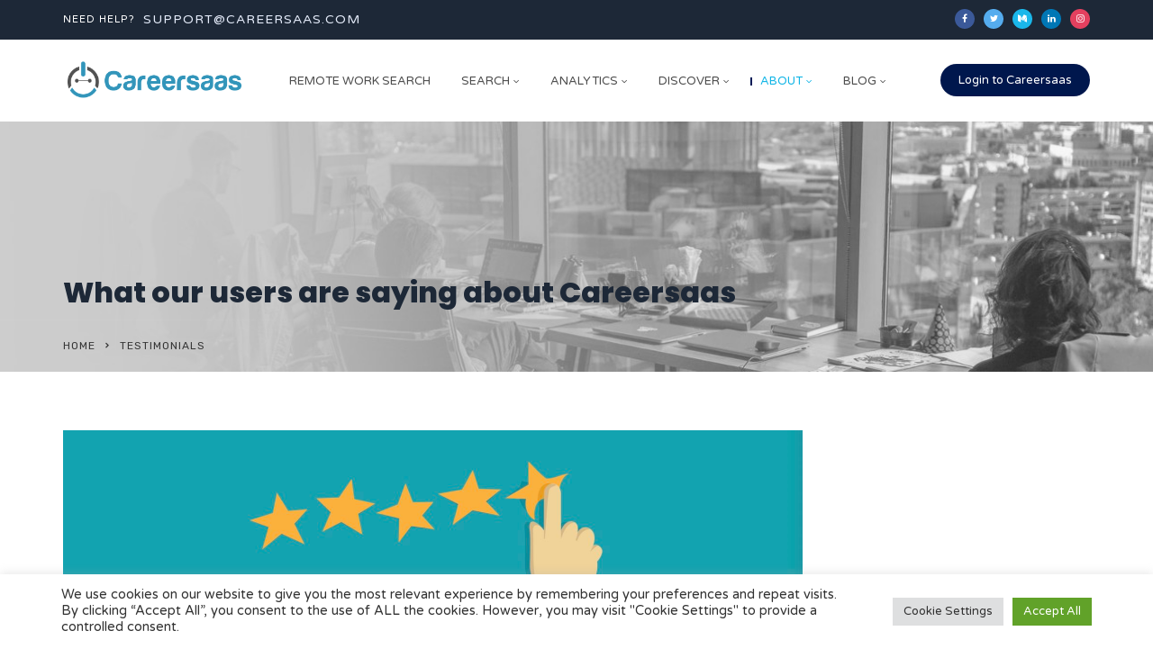

--- FILE ---
content_type: text/html; charset=UTF-8
request_url: https://www.careersaas.com/testimonials/
body_size: 17735
content:
<!doctype html>
<html lang="en-GB">
<head>
	<meta charset="UTF-8">
	<meta name="viewport" content="width=device-width, initial-scale=1">
	<link rel="profile" href="http://gmpg.org/xfn/11">
	<meta name="google-site-verification" content="iy54vLZvetlj7_u0uiVRkm5qLD2nOMNdSmlnWTU_USE" />
	<!-- Global site tag (gtag.js) - Google Analytics -->
	<script async src="https://www.googletagmanager.com/gtag/js?id=G-D2X3MB9R6R"></script>
	<script>
		window.dataLayer = window.dataLayer || [];
		function gtag(){dataLayer.push(arguments);}
		gtag('js', new Date());

		gtag('config', 'G-D2X3MB9R6R');
	</script>
	<meta name='robots' content='index, follow, max-image-preview:large, max-snippet:-1, max-video-preview:-1' />

	<!-- This site is optimized with the Yoast SEO plugin v17.5 - https://yoast.com/wordpress/plugins/seo/ -->
	<title>Testimonials - Careersaas</title>
	<meta name="description" content="A word from some of our friends and partners. If you&#039;d like to send your feedback to us, please click the Contact Us form." />
	<link rel="canonical" href="https://www.careersaas.com/testimonials/" />
	<meta property="og:locale" content="en_GB" />
	<meta property="og:type" content="article" />
	<meta property="og:title" content="Testimonials - Careersaas" />
	<meta property="og:description" content="A word from some of our friends and partners. If you&#039;d like to send your feedback to us, please click the Contact Us form." />
	<meta property="og:url" content="https://www.careersaas.com/testimonials/" />
	<meta property="og:site_name" content="Careersaas" />
	<meta property="article:publisher" content="https://www.facebook.com/careersaas/" />
	<meta property="article:modified_time" content="2022-01-03T03:24:52+00:00" />
	<meta name="twitter:card" content="summary_large_image" />
	<meta name="twitter:site" content="@careersaas" />
	<meta name="twitter:label1" content="Estimated reading time" />
	<meta name="twitter:data1" content="3 minutes" />
	<script type="application/ld+json" class="yoast-schema-graph">{"@context":"https://schema.org","@graph":[{"@type":"Organization","@id":"https://www.careersaas.com/#organization","name":"Careersaas","url":"https://www.careersaas.com/","sameAs":["https://www.facebook.com/careersaas/","https://www.instagram.com/careersaas/","https://www.linkedin.com/company/careersaas/","https://twitter.com/careersaas"],"logo":{"@type":"ImageObject","@id":"https://www.careersaas.com/#logo","inLanguage":"en-GB","url":"https://www.careersaas.com/wp-content/uploads/2020/10/bluey.png","contentUrl":"https://www.careersaas.com/wp-content/uploads/2020/10/bluey.png","width":2980,"height":580,"caption":"Careersaas"},"image":{"@id":"https://www.careersaas.com/#logo"}},{"@type":"WebSite","@id":"https://www.careersaas.com/#website","url":"https://www.careersaas.com/","name":"Careersaas","description":"Own Your Job Search","publisher":{"@id":"https://www.careersaas.com/#organization"},"potentialAction":[{"@type":"SearchAction","target":{"@type":"EntryPoint","urlTemplate":"https://www.careersaas.com/?s={search_term_string}"},"query-input":"required name=search_term_string"}],"inLanguage":"en-GB"},{"@type":"WebPage","@id":"https://www.careersaas.com/testimonials/#webpage","url":"https://www.careersaas.com/testimonials/","name":"Testimonials - Careersaas","isPartOf":{"@id":"https://www.careersaas.com/#website"},"datePublished":"2021-02-01T12:30:52+00:00","dateModified":"2022-01-03T03:24:52+00:00","description":"A word from some of our friends and partners. If you'd like to send your feedback to us, please click the Contact Us form.","breadcrumb":{"@id":"https://www.careersaas.com/testimonials/#breadcrumb"},"inLanguage":"en-GB","potentialAction":[{"@type":"ReadAction","target":["https://www.careersaas.com/testimonials/"]}]},{"@type":"BreadcrumbList","@id":"https://www.careersaas.com/testimonials/#breadcrumb","itemListElement":[{"@type":"ListItem","position":1,"name":"Home","item":"https://www.careersaas.com/"},{"@type":"ListItem","position":2,"name":"Testimonials"}]}]}</script>
	<!-- / Yoast SEO plugin. -->


<link rel='dns-prefetch' href='//fonts.googleapis.com' />
<link rel='dns-prefetch' href='//s.w.org' />
<link rel='preconnect' href='https://fonts.gstatic.com' crossorigin />
		<!-- This site uses the Google Analytics by MonsterInsights plugin v8.18 - Using Analytics tracking - https://www.monsterinsights.com/ -->
							<script src="//www.googletagmanager.com/gtag/js?id=G-DZ4WHJ5ZRM"  data-cfasync="false" data-wpfc-render="false" type="text/javascript" async></script>
			<script data-cfasync="false" data-wpfc-render="false" type="text/plain" data-cli-class="cli-blocker-script"  data-cli-script-type="analytics" data-cli-block="true"  data-cli-element-position="head">
				var mi_version = '8.18';
				var mi_track_user = true;
				var mi_no_track_reason = '';
				
								var disableStrs = [
										'ga-disable-G-DZ4WHJ5ZRM',
									];

				/* Function to detect opted out users */
				function __gtagTrackerIsOptedOut() {
					for (var index = 0; index < disableStrs.length; index++) {
						if (document.cookie.indexOf(disableStrs[index] + '=true') > -1) {
							return true;
						}
					}

					return false;
				}

				/* Disable tracking if the opt-out cookie exists. */
				if (__gtagTrackerIsOptedOut()) {
					for (var index = 0; index < disableStrs.length; index++) {
						window[disableStrs[index]] = true;
					}
				}

				/* Opt-out function */
				function __gtagTrackerOptout() {
					for (var index = 0; index < disableStrs.length; index++) {
						document.cookie = disableStrs[index] + '=true; expires=Thu, 31 Dec 2099 23:59:59 UTC; path=/';
						window[disableStrs[index]] = true;
					}
				}

				if ('undefined' === typeof gaOptout) {
					function gaOptout() {
						__gtagTrackerOptout();
					}
				}
								window.dataLayer = window.dataLayer || [];

				window.MonsterInsightsDualTracker = {
					helpers: {},
					trackers: {},
				};
				if (mi_track_user) {
					function __gtagDataLayer() {
						dataLayer.push(arguments);
					}

					function __gtagTracker(type, name, parameters) {
						if (!parameters) {
							parameters = {};
						}

						if (parameters.send_to) {
							__gtagDataLayer.apply(null, arguments);
							return;
						}

						if (type === 'event') {
														parameters.send_to = monsterinsights_frontend.v4_id;
							var hookName = name;
							if (typeof parameters['event_category'] !== 'undefined') {
								hookName = parameters['event_category'] + ':' + name;
							}

							if (typeof MonsterInsightsDualTracker.trackers[hookName] !== 'undefined') {
								MonsterInsightsDualTracker.trackers[hookName](parameters);
							} else {
								__gtagDataLayer('event', name, parameters);
							}
							
						} else {
							__gtagDataLayer.apply(null, arguments);
						}
					}

					__gtagTracker('js', new Date());
					__gtagTracker('set', {
						'developer_id.dZGIzZG': true,
											});
										__gtagTracker('config', 'G-DZ4WHJ5ZRM', {"forceSSL":"true","link_attribution":"true"} );
															window.gtag = __gtagTracker;										(function () {
						/* https://developers.google.com/analytics/devguides/collection/analyticsjs/ */
						/* ga and __gaTracker compatibility shim. */
						var noopfn = function () {
							return null;
						};
						var newtracker = function () {
							return new Tracker();
						};
						var Tracker = function () {
							return null;
						};
						var p = Tracker.prototype;
						p.get = noopfn;
						p.set = noopfn;
						p.send = function () {
							var args = Array.prototype.slice.call(arguments);
							args.unshift('send');
							__gaTracker.apply(null, args);
						};
						var __gaTracker = function () {
							var len = arguments.length;
							if (len === 0) {
								return;
							}
							var f = arguments[len - 1];
							if (typeof f !== 'object' || f === null || typeof f.hitCallback !== 'function') {
								if ('send' === arguments[0]) {
									var hitConverted, hitObject = false, action;
									if ('event' === arguments[1]) {
										if ('undefined' !== typeof arguments[3]) {
											hitObject = {
												'eventAction': arguments[3],
												'eventCategory': arguments[2],
												'eventLabel': arguments[4],
												'value': arguments[5] ? arguments[5] : 1,
											}
										}
									}
									if ('pageview' === arguments[1]) {
										if ('undefined' !== typeof arguments[2]) {
											hitObject = {
												'eventAction': 'page_view',
												'page_path': arguments[2],
											}
										}
									}
									if (typeof arguments[2] === 'object') {
										hitObject = arguments[2];
									}
									if (typeof arguments[5] === 'object') {
										Object.assign(hitObject, arguments[5]);
									}
									if ('undefined' !== typeof arguments[1].hitType) {
										hitObject = arguments[1];
										if ('pageview' === hitObject.hitType) {
											hitObject.eventAction = 'page_view';
										}
									}
									if (hitObject) {
										action = 'timing' === arguments[1].hitType ? 'timing_complete' : hitObject.eventAction;
										hitConverted = mapArgs(hitObject);
										__gtagTracker('event', action, hitConverted);
									}
								}
								return;
							}

							function mapArgs(args) {
								var arg, hit = {};
								var gaMap = {
									'eventCategory': 'event_category',
									'eventAction': 'event_action',
									'eventLabel': 'event_label',
									'eventValue': 'event_value',
									'nonInteraction': 'non_interaction',
									'timingCategory': 'event_category',
									'timingVar': 'name',
									'timingValue': 'value',
									'timingLabel': 'event_label',
									'page': 'page_path',
									'location': 'page_location',
									'title': 'page_title',
								};
								for (arg in args) {
																		if (!(!args.hasOwnProperty(arg) || !gaMap.hasOwnProperty(arg))) {
										hit[gaMap[arg]] = args[arg];
									} else {
										hit[arg] = args[arg];
									}
								}
								return hit;
							}

							try {
								f.hitCallback();
							} catch (ex) {
							}
						};
						__gaTracker.create = newtracker;
						__gaTracker.getByName = newtracker;
						__gaTracker.getAll = function () {
							return [];
						};
						__gaTracker.remove = noopfn;
						__gaTracker.loaded = true;
						window['__gaTracker'] = __gaTracker;
					})();
									} else {
										console.log("");
					(function () {
						function __gtagTracker() {
							return null;
						}

						window['__gtagTracker'] = __gtagTracker;
						window['gtag'] = __gtagTracker;
					})();
									}
			</script>
				<!-- / Google Analytics by MonsterInsights -->
		<link rel='stylesheet' id='wp-block-library-css'  href='https://www.careersaas.com/wp-includes/css/dist/block-library/style.min.css?ver=5.7.3' type='text/css' media='all' />
<link rel='stylesheet' id='wp-block-library-theme-css'  href='https://www.careersaas.com/wp-includes/css/dist/block-library/theme.min.css?ver=5.7.3' type='text/css' media='all' />
<link rel='stylesheet' id='radiantthemes_gutenberg_block-css'  href='https://www.careersaas.com/wp-content/themes/consultix/css/radiantthemes-gutenberg-blocks.css?ver=1769271258' type='text/css' media='all' />
<link rel='stylesheet' id='redux-extendify-styles-css'  href='https://www.careersaas.com/wp-content/plugins/redux-framework/redux-core/assets/css/extendify-utilities.css?ver=4.4.5' type='text/css' media='all' />
<link rel='stylesheet' id='contact-form-7-css'  href='https://www.careersaas.com/wp-content/plugins/contact-form-7/includes/css/styles.css?ver=5.5.3' type='text/css' media='all' />
<link rel='stylesheet' id='cookie-law-info-css'  href='https://www.careersaas.com/wp-content/plugins/cookie-law-info/legacy/public/css/cookie-law-info-public.css?ver=3.3.2' type='text/css' media='all' />
<link rel='stylesheet' id='cookie-law-info-gdpr-css'  href='https://www.careersaas.com/wp-content/plugins/cookie-law-info/legacy/public/css/cookie-law-info-gdpr.css?ver=3.3.2' type='text/css' media='all' />
<link rel='stylesheet' id='rt-megamenu-front-end-style-css'  href='https://www.careersaas.com/wp-content/plugins/radiantthemes-mega-menu/assets/css/rt-megamenu.css?ver=5.7.3' type='text/css' media='all' />
<link rel='stylesheet' id='rs-plugin-settings-css'  href='https://www.careersaas.com/wp-content/plugins/revslider/public/assets/css/rs6.css?ver=6.2.23' type='text/css' media='all' />
<style id='rs-plugin-settings-inline-css' type='text/css'>
#rs-demo-id {}
</style>
<link rel='stylesheet' id='bootstrap-css'  href='https://www.careersaas.com/wp-content/themes/consultix/css/bootstrap.min.css' type='text/css' media='all' />
<link rel='stylesheet' id='font-awesome-css'  href='https://www.careersaas.com/wp-content/themes/consultix/css/font-awesome.min.css' type='text/css' media='all' />
<link rel='stylesheet' id='elusive-icons-css'  href='https://www.careersaas.com/wp-content/themes/consultix/css/elusive-icons.min.css' type='text/css' media='all' />
<link rel='stylesheet' id='animate-css'  href='https://www.careersaas.com/wp-content/themes/consultix/css/animate.min.css' type='text/css' media='all' />
<link rel='stylesheet' id='js_composer_front-css'  href='https://www.careersaas.com/wp-content/plugins/js_composer/assets/css/js_composer.min.css?ver=6.4.1' type='text/css' media='all' />
<link rel='stylesheet' id='consultix-custom-css'  href='https://www.careersaas.com/wp-content/themes/consultix/css/radiantthemes-custom.css' type='text/css' media='all' />
<link rel='stylesheet' id='consultix-responsive-css'  href='https://www.careersaas.com/wp-content/themes/consultix/css/radiantthemes-responsive.css' type='text/css' media='all' />
<link rel='stylesheet' id='consultix-header-style-nine-css'  href='https://www.careersaas.com/wp-content/themes/consultix/css/radiantthemes-header-style-nine.css' type='text/css' media='all' />
<link rel='stylesheet' id='consultix-footer-style-three-css'  href='https://www.careersaas.com/wp-content/themes/consultix/css/radiantthemes-footer-style-three.css' type='text/css' media='all' />
<link rel='stylesheet' id='consultix-color-scheme-blue-css'  href='https://www.careersaas.com/wp-content/themes/consultix/css/radiantthemes-color-scheme-midnight-blue.css' type='text/css' media='all' />
<link rel='stylesheet' id='radiantthemes-style-css'  href='https://www.careersaas.com/wp-content/themes/consultix/style.css?ver=5.7.3' type='text/css' media='all' />
<link rel='stylesheet' id='radiantthemes-button-element-one-css'  href='https://www.careersaas.com/wp-content/plugins/radiantthemes-addons/button/css/radiantthemes-button-element-one.css?ver=5.7.3' type='text/css' media='all' />
<style id='radiantthemes-button-element-one-inline-css' type='text/css'>
.team.element-six .team-item > .holder .data .btn, .rt-button.element-one > .rt-button-main, .rt-fancy-text-box > .holder > .more .btn, .rt-call-to-action-wraper .rt-call-to-action-item .btn:hover, .radiant-contact-form .form-row input[type=submit] {  border-radius:30px 30px 30px 30px ; }
</style>
<link rel="preload" as="style" href="https://fonts.googleapis.com/css?family=Varela%20Round:400%7CPoppins:700,800,600%7CRubik:400%7CLato:700&#038;display=swap&#038;ver=1615321884" /><link rel="stylesheet" href="https://fonts.googleapis.com/css?family=Varela%20Round:400%7CPoppins:700,800,600%7CRubik:400%7CLato:700&#038;display=swap&#038;ver=1615321884" media="print" onload="this.media='all'"><noscript><link rel="stylesheet" href="https://fonts.googleapis.com/css?family=Varela%20Round:400%7CPoppins:700,800,600%7CRubik:400%7CLato:700&#038;display=swap&#038;ver=1615321884" /></noscript><script type="text/plain" data-cli-class="cli-blocker-script"  data-cli-script-type="analytics" data-cli-block="true"  data-cli-element-position="head" src='https://www.careersaas.com/wp-content/plugins/google-analytics-for-wordpress/assets/js/frontend-gtag.js?ver=8.18' id='monsterinsights-frontend-script-js'></script>
<script data-cfasync="false" data-wpfc-render="false" type="text/javascript" id='monsterinsights-frontend-script-js-extra'>/* <![CDATA[ */
var monsterinsights_frontend = {"js_events_tracking":"true","download_extensions":"doc,pdf,ppt,zip,xls,docx,pptx,xlsx","inbound_paths":"[{\"path\":\"\\\/go\\\/\",\"label\":\"affiliate\"},{\"path\":\"\\\/recommend\\\/\",\"label\":\"affiliate\"}]","home_url":"https:\/\/www.careersaas.com","hash_tracking":"false","v4_id":"G-DZ4WHJ5ZRM"};/* ]]> */
</script>
<script type='text/javascript' src='https://www.careersaas.com/wp-includes/js/jquery/jquery.min.js?ver=3.5.1' id='jquery-core-js'></script>
<script type='text/javascript' src='https://www.careersaas.com/wp-includes/js/jquery/jquery-migrate.min.js?ver=3.3.2' id='jquery-migrate-js'></script>
<script type='text/javascript' id='cookie-law-info-js-extra'>
/* <![CDATA[ */
var Cli_Data = {"nn_cookie_ids":[],"cookielist":[],"non_necessary_cookies":[],"ccpaEnabled":"","ccpaRegionBased":"","ccpaBarEnabled":"","strictlyEnabled":["necessary","obligatoire"],"ccpaType":"gdpr","js_blocking":"1","custom_integration":"","triggerDomRefresh":"","secure_cookies":""};
var cli_cookiebar_settings = {"animate_speed_hide":"500","animate_speed_show":"500","background":"#FFF","border":"#b1a6a6c2","border_on":"","button_1_button_colour":"#61a229","button_1_button_hover":"#4e8221","button_1_link_colour":"#fff","button_1_as_button":"1","button_1_new_win":"","button_2_button_colour":"#333","button_2_button_hover":"#292929","button_2_link_colour":"#444","button_2_as_button":"","button_2_hidebar":"","button_3_button_colour":"#dedfe0","button_3_button_hover":"#b2b2b3","button_3_link_colour":"#333333","button_3_as_button":"1","button_3_new_win":"","button_4_button_colour":"#dedfe0","button_4_button_hover":"#b2b2b3","button_4_link_colour":"#333333","button_4_as_button":"1","button_7_button_colour":"#61a229","button_7_button_hover":"#4e8221","button_7_link_colour":"#fff","button_7_as_button":"1","button_7_new_win":"","font_family":"inherit","header_fix":"","notify_animate_hide":"1","notify_animate_show":"","notify_div_id":"#cookie-law-info-bar","notify_position_horizontal":"right","notify_position_vertical":"bottom","scroll_close":"","scroll_close_reload":"","accept_close_reload":"","reject_close_reload":"","showagain_tab":"","showagain_background":"#fff","showagain_border":"#000","showagain_div_id":"#cookie-law-info-again","showagain_x_position":"100px","text":"#333333","show_once_yn":"","show_once":"10000","logging_on":"","as_popup":"","popup_overlay":"1","bar_heading_text":"","cookie_bar_as":"banner","popup_showagain_position":"bottom-right","widget_position":"left"};
var log_object = {"ajax_url":"https:\/\/www.careersaas.com\/wp-admin\/admin-ajax.php"};
/* ]]> */
</script>
<script type='text/javascript' src='https://www.careersaas.com/wp-content/plugins/cookie-law-info/legacy/public/js/cookie-law-info-public.js?ver=3.3.2' id='cookie-law-info-js'></script>
<script type='text/javascript' src='https://www.careersaas.com/wp-content/plugins/revslider/public/assets/js/rbtools.min.js?ver=6.2.23' id='tp-tools-js'></script>
<script type='text/javascript' src='https://www.careersaas.com/wp-content/plugins/revslider/public/assets/js/rs6.min.js?ver=6.2.23' id='revmin-js'></script>
<script type='text/javascript' src='https://www.careersaas.com/wp-content/themes/consultix/js/retina.min.js?ver=1' id='retina-js'></script>
<meta name="generator" content="WordPress 5.7.3" />
<link rel='shortlink' href='https://www.careersaas.com/?p=10756' />
<link rel="alternate" type="application/json+oembed" href="https://www.careersaas.com/wp-json/oembed/1.0/embed?url=https%3A%2F%2Fwww.careersaas.com%2Ftestimonials%2F" />
<meta name="generator" content="Redux 4.4.5" />			<link rel="icon" href="https://www.careersaas.com/wp-content/uploads/2020/10/favicon.ico" sizes="32x32" />
			<link rel="icon" href="https://www.careersaas.com/wp-content/uploads/2020/10/favicon.ico" sizes="192x192">
			<link rel="apple-touch-icon-precomposed" href="https://www.careersaas.com/wp-content/uploads/2020/10/favicon.ico" />
			<meta name="msapplication-TileImage" content="https://www.careersaas.com/wp-content/uploads/2020/10/favicon.ico" />
				<meta name="generator" content="Powered by WPBakery Page Builder - drag and drop page builder for WordPress."/>
<meta name="generator" content="Powered by Slider Revolution 6.2.23 - responsive, Mobile-Friendly Slider Plugin for WordPress with comfortable drag and drop interface." />
<script type="text/javascript">function setREVStartSize(e){
			//window.requestAnimationFrame(function() {				 
				window.RSIW = window.RSIW===undefined ? window.innerWidth : window.RSIW;	
				window.RSIH = window.RSIH===undefined ? window.innerHeight : window.RSIH;	
				try {								
					var pw = document.getElementById(e.c).parentNode.offsetWidth,
						newh;
					pw = pw===0 || isNaN(pw) ? window.RSIW : pw;
					e.tabw = e.tabw===undefined ? 0 : parseInt(e.tabw);
					e.thumbw = e.thumbw===undefined ? 0 : parseInt(e.thumbw);
					e.tabh = e.tabh===undefined ? 0 : parseInt(e.tabh);
					e.thumbh = e.thumbh===undefined ? 0 : parseInt(e.thumbh);
					e.tabhide = e.tabhide===undefined ? 0 : parseInt(e.tabhide);
					e.thumbhide = e.thumbhide===undefined ? 0 : parseInt(e.thumbhide);
					e.mh = e.mh===undefined || e.mh=="" || e.mh==="auto" ? 0 : parseInt(e.mh,0);		
					if(e.layout==="fullscreen" || e.l==="fullscreen") 						
						newh = Math.max(e.mh,window.RSIH);					
					else{					
						e.gw = Array.isArray(e.gw) ? e.gw : [e.gw];
						for (var i in e.rl) if (e.gw[i]===undefined || e.gw[i]===0) e.gw[i] = e.gw[i-1];					
						e.gh = e.el===undefined || e.el==="" || (Array.isArray(e.el) && e.el.length==0)? e.gh : e.el;
						e.gh = Array.isArray(e.gh) ? e.gh : [e.gh];
						for (var i in e.rl) if (e.gh[i]===undefined || e.gh[i]===0) e.gh[i] = e.gh[i-1];
											
						var nl = new Array(e.rl.length),
							ix = 0,						
							sl;					
						e.tabw = e.tabhide>=pw ? 0 : e.tabw;
						e.thumbw = e.thumbhide>=pw ? 0 : e.thumbw;
						e.tabh = e.tabhide>=pw ? 0 : e.tabh;
						e.thumbh = e.thumbhide>=pw ? 0 : e.thumbh;					
						for (var i in e.rl) nl[i] = e.rl[i]<window.RSIW ? 0 : e.rl[i];
						sl = nl[0];									
						for (var i in nl) if (sl>nl[i] && nl[i]>0) { sl = nl[i]; ix=i;}															
						var m = pw>(e.gw[ix]+e.tabw+e.thumbw) ? 1 : (pw-(e.tabw+e.thumbw)) / (e.gw[ix]);					
						newh =  (e.gh[ix] * m) + (e.tabh + e.thumbh);
					}				
					if(window.rs_init_css===undefined) window.rs_init_css = document.head.appendChild(document.createElement("style"));					
					document.getElementById(e.c).height = newh+"px";
					window.rs_init_css.innerHTML += "#"+e.c+"_wrapper { height: "+newh+"px }";				
				} catch(e){
					console.log("Failure at Presize of Slider:" + e)
				}					   
			//});
		  };</script>
<style id="consultix_theme_option-dynamic-css" title="dynamic-css" class="redux-options-output">body{font-family:"Varela Round";line-height:26px;font-weight:400;font-style:normal;color:#424141;font-size:15px;}h1{font-family:Poppins;line-height:45px;letter-spacing:0px;font-weight:normal;font-style:normal;color:#2c394c;font-size:36px;}h2{font-family:Poppins;line-height:45px;font-weight:normal;font-style:normal;color:#2c394c;font-size:36px;}h3{font-family:Poppins;line-height:35px;font-weight:700;font-style:normal;color:#2c394c;font-size:30px;}h4{font-family:Poppins;line-height:35px;font-weight:700;font-style:normal;color:#2c394c;font-size:24px;}h5{font-family:Poppins;line-height:30px;letter-spacing:0px;font-weight:700;font-style:normal;font-size:18px;}h6{font-family:Poppins;line-height:27px;font-weight:700;font-style:normal;color:#2c394c;font-size:16px;}.wraper_header.style-one .wraper_header_top, .wraper_header.style-three .wraper_header_top{background-color:#1d2837;}.wraper_header.style-one .wraper_header_main, .wraper_header.style-two .wraper_header_main, .wraper_header.style-three .wraper_header_main, .wraper_header.style-four, .wraper_header.style-seven .wraper_header_main, .wraper_header.style-eight .wraper_header_main, #hamburger-menu, .wraper_flyout_menu{background-color:rgba(255,255,255,0.1);}.wraper_header.style-two .wraper_header_main, .wraper_header.style-seven .wraper_header_main, .wraper_header.style-eight .wraper_header_main{border-bottom-color:rgba(255,255,255,0.1);}.wraper_header:not(.style-four):not(.style-five):not(.style-six):not(.style-nine):not(.style-ten) .nav{font-family:"Varela Round";text-transform:uppercase;line-height:25px;letter-spacing:1px;font-weight:400;font-style:normal;color:#5b5b5b;font-size:14px;}.wraper_header.style-nine{-moz-box-shadow: 0 0 0 0 rgb(5,6,6);-webkit-box-shadow: 0 0 0 0 rgb(5,6,6);-ms-box-shadow: 0 0 0 0 rgb(5,6,6);-o-box-shadow: 0 0 0 0 rgb(5,6,6);box-shadow: 0 0 0 0 rgb(5,6,6);}.wraper_header.style-nine .wraper_header_top{background-color:#1d2837;}.wraper_header.style-nine .wraper_header_main{background-color:rgba(255,255,255,0.88);}.wraper_header.style-nine .nav{font-family:Rubik;text-transform:uppercase;line-height:25px;font-weight:400;font-style:normal;color:#4d4d4d;font-size:13px;}.wraper_header.style-nine .nav > [class*="menu-"] > ul.menu > li:hover > a, .wraper_header.style-nine .nav > [class*="menu-"] > ul.menu > li.current-menu-item > a, .wraper_header.style-nine .nav > [class*="menu-"] > ul.menu > li.current-menu-parent > a, .wraper_header.style-nine .nav > [class*="menu-"] > ul.menu > li.current-menu-ancestor > a{color:#11B5E6;}.wraper_header.style-ten .wraper_header_top{background-color:rgba(29,40,55,0.4);}.wraper_header.style-ten .wraper_header_main{background-color:rgba(0,0,0,0.01);}.wraper_header.style-ten .nav{font-family:Lato;text-transform:uppercase;line-height:25px;font-weight:700;font-style:normal;color:#fff;font-size:15px;}.wraper_header.style-ten .nav > [class*="menu-"] > ul.menu > li:hover > a, .wraper_header.style-ten .nav > [class*="menu-"] > ul.menu > li.current-menu-item > a, .wraper_header.style-ten .nav > [class*="menu-"] > ul.menu > li.current-menu-parent > a, .wraper_header.style-ten .nav > [class*="menu-"] > ul.menu > li.current-menu-ancestor > a{color:#10C0F4;}.wraper_flyout_search{background-color:rgba(39,13,68,0.96);}.wraper_inner_banner{background-color:#f6f6f6;background-repeat:no-repeat;background-image:url('https://www.careersaas.com/wp-content/uploads/2020/10/inban.jpeg');background-size:cover;}.wraper_inner_banner_main{border-bottom-color:rgba(255,255,255,0.01);}.wraper_inner_banner_main > .container{padding-top:170px;padding-bottom:10px;}.inner_banner_main .title{font-family:Poppins;line-height:40px;letter-spacing:0px;font-weight:800;font-style:normal;color:#1d2837;font-size:32px;}.inner_banner_main .subtitle{font-family:Poppins;line-height:26px;font-weight:600;font-style:normal;color:#1d2837;font-size:18px;}.inner_banner_breadcrumb #crumbs{font-family:Rubik;text-transform:uppercase;line-height:18px;letter-spacing:1px;font-weight:400;font-style:normal;color:#363636;font-size:12px;}.wraper_inner_banner_breadcrumb > .container{padding-top:19px;padding-bottom:20px;}.wraper_footer{background-color:#161616;background-repeat:no-repeat;background-position:right top;background-image:url('https://www.careersaas.com/wp-content/uploads/2020/10/careersaas_footer.jpg');background-size:cover;}.wraper_footer_main{border-bottom-color:rgba(255,255,255,0.01);}.wraper_footer_copyright{background-color:#000000;}.rt-button.element-one > .rt-button-main, .radiant-contact-form .form-row input[type=submit], .radiant-contact-form .form-row input[type=button], .radiant-contact-form .form-row button[type=submit], .post.style-two .post-read-more .btn, .post.style-three .entry-main .post-read-more .btn, .woocommerce #respond input#submit, .woocommerce .return-to-shop .button, .woocommerce form .form-row input.button, .widget-area > .widget.widget_price_filter .button, .rt-fancy-text-box.element-one > .holder > .more > a, .rt-fancy-text-box.element-two > .holder > .more > a, .rt-fancy-text-box.element-three > .holder > .more > a, .rt-fancy-text-box.element-four > .holder > .more > a, .team.element-six .team-item > .holder .data .btn, .rt-portfolio-box.element-one .rt-portfolio-box-item > .holder > .title .btn, .rt-portfolio-box.element-one .rt-portfolio-box-item > .holder > .data .btn, .rt-portfolio-box.element-two .rt-portfolio-box-item > .holder > .pic > .title .btn, .rt-portfolio-box.element-two .rt-portfolio-box-item > .holder > .pic > .data .btn, .rt-portfolio-box.element-four .rt-portfolio-box-item > .holder > .pic > .data .btn{padding-top:13px;padding-right:35px;padding-bottom:13px;padding-left:35px;}.rt-button.element-one > .rt-button-main, .radiant-contact-form .form-row input[type=submit], .radiant-contact-form .form-row input[type=button], .radiant-contact-form .form-row button[type=submit], .post.style-two .post-read-more .btn, .post.style-three .entry-main .post-read-more .btn, .woocommerce #respond input#submit, .woocommerce form .form-row input.button, .woocommerce .return-to-shop .button, .widget-area > .widget.widget_price_filter .button, .rt-fancy-text-box.element-one > .holder > .more > a, .rt-fancy-text-box.element-two > .holder > .more > a, .rt-fancy-text-box.element-three > .holder > .more > a, .rt-fancy-text-box.element-four > .holder > .more > a, .team.element-six .team-item > .holder .data .btn, .rt-portfolio-box.element-one .rt-portfolio-box-item > .holder > .title .btn, .rt-portfolio-box.element-one .rt-portfolio-box-item > .holder > .data .btn, .rt-portfolio-box.element-two .rt-portfolio-box-item > .holder > .pic > .title .btn, .rt-portfolio-box.element-two .rt-portfolio-box-item > .holder > .pic > .data .btn, .rt-portfolio-box.element-four .rt-portfolio-box-item > .holder > .pic > .data .btn{background-color:#00acdf;}.rt-button.element-one[class*="hover-style-"] .rt-button-main > .overlay, .radiant-contact-form .form-row input[type=submit]:hover, .radiant-contact-form .form-row input[type=button]:hover, .radiant-contact-form .form-row button[type=submit]:hover, .post.style-two .post-read-more .btn:hover, .post.style-three .entry-main .post-read-more .btn:hover, .woocommerce #respond input#submit, .woocommerce .return-to-shop .button:hover, .woocommerce form .form-row input.button:hover, .widget-area > .widget.widget_price_filter .button:hover, .rt-fancy-text-box.element-one > .holder > .more > a:hover, .rt-fancy-text-box.element-two > .holder > .more > a:hover, .rt-fancy-text-box.element-three > .holder > .more > a:hover, .rt-fancy-text-box.element-four > .holder > .more > a:hover, .team.element-six .team-item > .holder .data .btn:hover, .rt-portfolio-box.element-one .rt-portfolio-box-item > .holder > .title .btn:hover, .rt-portfolio-box.element-one .rt-portfolio-box-item > .holder > .data .btn:hover, .rt-portfolio-box.element-two .rt-portfolio-box-item > .holder > .pic > .title .btn:hover, .rt-portfolio-box.element-two .rt-portfolio-box-item > .holder > .pic > .data .btn:hover, .rt-portfolio-box.element-four .rt-portfolio-box-item > .holder > .pic > .data .btn:hover{background-color:#1d2837;}.rt-button.element-one > .rt-button-main, .radiant-contact-form .form-row input[type=submit], .radiant-contact-form .form-row input[type=button], .radiant-contact-form .form-row button[type=submit], .post.style-two .post-read-more .btn, .post.style-three .entry-main .post-read-more .btn, .woocommerce #respond input#submit, .woocommerce .return-to-shop .button, .woocommerce form .form-row input.button, .widget-area > .widget.widget_price_filter .button, .rt-fancy-text-box.element-one > .holder > .more > a, .rt-fancy-text-box.element-two > .holder > .more > a, .rt-fancy-text-box.element-three > .holder > .more > a, .rt-fancy-text-box.element-four > .holder > .more > a, .team.element-six .team-item > .holder .data .btn, .rt-portfolio-box.element-one .rt-portfolio-box-item > .holder > .title .btn, .rt-portfolio-box.element-one .rt-portfolio-box-item > .holder > .data .btn, .rt-portfolio-box.element-two .rt-portfolio-box-item > .holder > .pic > .title .btn, .rt-portfolio-box.element-two .rt-portfolio-box-item > .holder > .pic > .data .btn, .rt-portfolio-box.element-four .rt-portfolio-box-item > .holder > .pic > .data .btn{border-top:0px none #ededed;border-bottom:0px none #ededed;border-left:0px none #ededed;border-right:0px none #ededed;}.rt-button.element-one > .rt-button-main:hover, .radiant-contact-form .form-row input[type=submit]:hover, .radiant-contact-form .form-row input[type=button]:hover, .radiant-contact-form .form-row button[type=submit]:hover, .post.style-two .post-read-more .btn:hover, .post.style-three .entry-main .post-read-more .btn:hover, .woocommerce #respond input#submit, .woocommerce .return-to-shop .button:hover, .woocommerce form .form-row input.button:hover, .widget-area > .widget.widget_price_filter .button:hover, .rt-fancy-text-box.element-one > .holder > .more > a:hover, .rt-fancy-text-box.element-two > .holder > .more > a:hover, .rt-fancy-text-box.element-three > .holder > .more > a:hover, .rt-fancy-text-box.element-four > .holder > .more > a:hover, .team.element-six .team-item > .holder .data .btn:hover, .rt-portfolio-box.element-one .rt-portfolio-box-item > .holder > .title .btn:hover, .rt-portfolio-box.element-one .rt-portfolio-box-item > .holder > .data .btn:hover, .rt-portfolio-box.element-two .rt-portfolio-box-item > .holder > .pic > .title .btn:hover, .rt-portfolio-box.element-two .rt-portfolio-box-item > .holder > .pic > .data .btn:hover, .rt-portfolio-box.element-four .rt-portfolio-box-item > .holder > .pic > .data .btn:hover{border-top:0px none #ffffff;border-bottom:0px none #ffffff;border-left:0px none #ffffff;border-right:0px none #ffffff;}.rt-button.element-one > .rt-button-main, .radiant-contact-form .form-row input[type=submit], .radiant-contact-form .form-row input[type=button], .radiant-contact-form .form-row button[type=submit], .post.style-two .post-read-more .btn, .post.style-three .entry-main .post-read-more .btn, .woocommerce #respond input#submit, .woocommerce .return-to-shop .button, .woocommerce form .form-row input.button, .widget-area > .widget.widget_price_filter .button, .rt-fancy-text-box.element-one > .holder > .more > a, .rt-fancy-text-box.element-two > .holder > .more > a, .rt-fancy-text-box.element-three > .holder > .more > a, .rt-fancy-text-box.element-four > .holder > .more > a, .team.element-six .team-item > .holder .data .btn, .rt-portfolio-box.element-one .rt-portfolio-box-item > .holder > .title .btn, .rt-portfolio-box.element-one .rt-portfolio-box-item > .holder > .data .btn, .rt-portfolio-box.element-two .rt-portfolio-box-item > .holder > .pic > .title .btn, .rt-portfolio-box.element-two .rt-portfolio-box-item > .holder > .pic > .data .btn, .rt-portfolio-box.element-four .rt-portfolio-box-item > .holder > .pic > .data .btn{-moz-box-shadow:     rgb(0,0,0);-webkit-box-shadow:     rgb(0,0,0);-ms-box-shadow:     rgb(0,0,0);-o-box-shadow:     rgb(0,0,0);box-shadow:     rgb(0,0,0);}.rt-button.element-one > .rt-button-main, .radiant-contact-form .form-row input[type=submit], .radiant-contact-form .form-row input[type=button], .radiant-contact-form .form-row button[type=submit], .post.style-two .post-read-more .btn, .post.style-three .entry-main .post-read-more .btn, .woocommerce #respond input#submit, .woocommerce .return-to-shop .button, .woocommerce form .form-row input.button, .widget-area > .widget.widget_price_filter .button, .rt-fancy-text-box.element-one > .holder > .more > a, .rt-fancy-text-box.element-two > .holder > .more > a, .rt-fancy-text-box.element-three > .holder > .more > a, .rt-fancy-text-box.element-four > .holder > .more > a, .team.element-six .team-item > .holder .data .btn, .rt-portfolio-box.element-one .rt-portfolio-box-item > .holder > .title .btn, .rt-portfolio-box.element-one .rt-portfolio-box-item > .holder > .data .btn, .rt-portfolio-box.element-two .rt-portfolio-box-item > .holder > .pic > .title .btn, .rt-portfolio-box.element-two .rt-portfolio-box-item > .holder > .pic > .data .btn, .rt-portfolio-box.element-four .rt-portfolio-box-item > .holder > .pic > .data .btn{font-family:Rubik;text-transform:uppercase;line-height:23px;letter-spacing:1px;font-weight:400;font-style:normal;color:#ffffff;font-size:12px;}.rt-button.element-one > .rt-button-main:hover, .radiant-contact-form .form-row input[type=submit]:hover, .radiant-contact-form .form-row input[type=button]:hover, .radiant-contact-form .form-row button[type=submit]:hover, .post.style-two .post-read-more .btn:hover, .post.style-three .entry-main .post-read-more .btn:hover, .woocommerce #respond input#submit, .woocommerce .return-to-shop .button:hover, .woocommerce form .form-row input.button:hover, .widget-area > .widget.widget_price_filter .button:hover, .rt-fancy-text-box.element-one > .holder > .more > a:hover, .rt-fancy-text-box.element-two > .holder > .more > a:hover, .rt-fancy-text-box.element-three > .holder > .more > a:hover, .rt-fancy-text-box.element-four > .holder > .more > a:hover, .team.element-six .team-item > .holder .data .btn:hover, .rt-portfolio-box.element-one .rt-portfolio-box-item > .holder > .title .btn:hover, .rt-portfolio-box.element-one .rt-portfolio-box-item > .holder > .data .btn:hover, .rt-portfolio-box.element-two .rt-portfolio-box-item > .holder > .pic > .title .btn:hover, .rt-portfolio-box.element-two .rt-portfolio-box-item > .holder > .pic > .data .btn:hover, .rt-portfolio-box.element-four .rt-portfolio-box-item > .holder > .pic > .data .btn:hover{color:#ffffff;}.rt-button.element-one > .rt-button-main i{color:#ffffff;}.rt-button.element-one > .rt-button-main:hover i{color:#ffffff;}.radiant-contact-form .form-row input[type=text], .radiant-contact-form .form-row input[type=email], .radiant-contact-form .form-row input[type=url], .radiant-contact-form .form-row input[type=tel], .radiant-contact-form .form-row input[type=number], .radiant-contact-form .form-row input[type=password], .radiant-contact-form .form-row input[type=date], .radiant-contact-form .form-row input[type=time], .radiant-contact-form .form-row select{height:45px;}.radiant-contact-form .form-row textarea{height:55px;}.radiant-contact-form .form-row input[type=text]:focus, .radiant-contact-form .form-row input[type=email]:focus, .radiant-contact-form .form-row input[type=url]:focus, .radiant-contact-form .form-row input[type=tel]:focus, .radiant-contact-form .form-row input[type=number]:focus, .radiant-contact-form .form-row input[type=password]:focus, .radiant-contact-form .form-row input[type=date]:focus, .radiant-contact-form .form-row input[type=time]:focus, .radiant-contact-form .form-row select:focus, .radiant-contact-form .form-row textarea:focus{padding-top:5px;padding-right:10px;padding-bottom:5px;padding-left:10px;}.radiant-contact-form .form-row input[type=text], .radiant-contact-form .form-row input[type=email], .radiant-contact-form .form-row input[type=url], .radiant-contact-form .form-row input[type=tel], .radiant-contact-form .form-row input[type=number], .radiant-contact-form .form-row input[type=password], .radiant-contact-form .form-row input[type=date], .radiant-contact-form .form-row input[type=time], .radiant-contact-form .form-row select, .radiant-contact-form .form-row textarea{-moz-box-shadow: 0 0 0 0 rgb(0,0,0);-webkit-box-shadow: 0 0 0 0 rgb(0,0,0);-ms-box-shadow: 0 0 0 0 rgb(0,0,0);-o-box-shadow: 0 0 0 0 rgb(0,0,0);box-shadow: 0 0 0 0 rgb(0,0,0);}.rt-accordion.element-one .rt-accordion-item{background-color:#ffffff;}.rt-accordion.element-two .rt-accordion-item > .rt-accordion-item-title > .rt-accordion-item-title-icon > .holder{background-color:#00174d;}.rt-accordion.element-two .rt-accordion-item.rt-active > .rt-accordion-item-title > .panel-title{color:#00174d;}.rt-accordion.element-three .rt-accordion-item > .rt-accordion-item-title > .rt-accordion-item-title-icon > .holder i, .rt-accordion.element-three .rt-accordion-item > .rt-accordion-item-title > .panel-title{color:#2c394c;}.rt-accordion.element-four .rt-accordion-item.rt-active > .rt-accordion-item-title{color:#2c394c;}.rt-fancy-text-box.element-one > .holder > .title > .icon i, .rt-fancy-text-box.element-one > .holder > .title > .fancy-text-tag, .rt-fancy-text-box.element-one > .holder > .title > .fancy-text-tag > a, .rt-fancy-text-box.element-two > .holder > .icon i, .rt-fancy-text-box.element-two > .holder > .title > .fancy-text-tag, .rt-fancy-text-box.element-two > .holder > .title > .fancy-text-tag > a, .rt-fancy-text-box.element-three > .holder > .title > .fancy-text-tag, .rt-fancy-text-box.element-three > .holder > .title > .fancy-text-tag > a, .rt-fancy-text-box.element-four > .holder > .title > .fancy-text-tag, .rt-fancy-text-box.element-four > .holder > .title > .fancy-text-tag > a{color:#1b2533;}.rt-pricing-table.element-one > .holder > .data{background-color:#ffdc40;}.rt-pricing-table.element-one > .holder > .data h5{color:#ffffff;}.rt-pricing-table.element-one > .holder > .data .btn{background-color:#ffffff;}.rt-pricing-table.element-two.spotlight > .holder > .title:before, .rt-pricing-table.element-two.spotlight > .holder > .title:after, .rt-pricing-table.element-two > .holder > .title h4:before, .rt-pricing-table.element-two > .holder > .data .btn{background-color:#e60e46;}.rt-pricing-table.element-two > .holder > .title h5{color:#e60e46;}.rt-portfolio-box.element-one .rt-portfolio-box-item > .holder > .title, .rt-portfolio-box.element-one .rt-portfolio-box-item > .holder > .data, .rt-portfolio-box.element-two .rt-portfolio-box-item > .holder > .pic > .title > .table, .rt-portfolio-box.element-two .rt-portfolio-box-item > .holder > .pic > .data > .table{background-color:rgba(10,10,10,0.86);}.testimonial.element-one .testimonial-item > .holder > .title h5{color:#001a57;}.testimonial.element-one .testimonial-item > .holder > .title p{color:#ffffff;}.testimonial.element-one .testimonial-item > .holder > .data{background-color:#f2f0ee;}.testimonial.element-one .testimonial-item > .holder > .data:before{border-top-color:#f2f0ee;}.testimonial.element-one .testimonial-item > .holder > .data blockquote p{color:#b9cbf4;}.testimonial.element-two .testimonial-item > .holder > .title h5{color:#ffffff;}.testimonial.element-two .testimonial-item > .holder > .data blockquote p{color:#d8d4d4;}.testimonial.element-two .testimonial-item > .holder > .meta ul.social li a i{color:#ffffff;}.testimonial.element-three .testimonial-item > .holder > .data h5{color:#ffffff;}.testimonial.element-three .testimonial-item > .holder > .data blockquote p{color:#d8d4d4;}.testimonial.element-three .testimonial-item > .holder > .data ul.rating li i{color:#ffffff;}.testimonial.element-four .testimonial-item > .holder > .data h5{color:#ffffff;}.testimonial.element-four .testimonial-item > .holder > .data{background-color:rgba(0,0,0,0.01);}.testimonial.element-four .testimonial-item > .holder > .data blockquote p{color:#d8d4d4;}.testimonial.element-four .testimonial-item > .holder > .data ul.rating li i{color:#ffffff;}.testimonial.element-five .testimonial-item > .holder > .title h5{color:#ffffff;}.testimonial.element-five .testimonial-item > .holder > .title p{color:#001a57;}.testimonial.element-five .testimonial-item > .holder > .data{background-color:#584835;}.testimonial.element-five .testimonial-item > .holder > .data blockquote p{color:#ffffff;}.testimonial.element-six .testimonial-item > .holder > .data h5{color:#001a57;}.testimonial.element-six .testimonial-item > .holder > .data blockquote p{color:#222222;}.testimonial.element-seven .testimonial-item > .holder > .title h5{color:#ffffff;}.testimonial.element-seven .testimonial-item > .holder > .title p{color:#001a57;}.testimonial.element-seven .testimonial-item > .holder > .data blockquote p{color:#ffffff;}.testimonial.element-seven .testimonial-item > .holder > .title ul.rating li i{color:#001a57;}.testimonial.element-eight .testimonial-item > .holder > .title h5{color:#001a57;}.testimonial.element-eight .testimonial-item > .holder > .title p{color:#0f5c84;}.testimonial.element-eight .testimonial-item > .holder > .data{background-color:rgba(0,0,0,0.04);}.testimonial.element-eight .testimonial-item > .holder > .data blockquote p{color:#222222;}.testimonial.element-nine .testimonial-item > .holder > .title h5{color:#001a57;}.testimonial.element-nine .testimonial-item > .holder > .title p{color:#0f5c84;}.testimonial.element-nine .testimonial-item > .holder{background-color:rgba(0,0,0,0.02);}.testimonial.element-nine .testimonial-item > .holder > .data blockquote p{color:#222222;}.testimonial.element-ten .testimonial-item > .holder > .data h5{color:#161616;}.testimonial.element-ten .testimonial-item > .holder > .data .role{color:#ffffff;}.testimonial.element-ten .testimonial-item > .holder > .data blockquote:before{background-color:#ffffff;}.testimonial.element-ten .testimonial-item > .holder > .data blockquote p{color:#161616;}.rt-loan-calculator.element-one > ul.nav-tabs > li.active > a, .rt-loan-calculator.element-one .rt-loan-calculator-form .form-row .form-row-slider .slider .slider-track > .slider-selection{background-color:#00acdf;}.rt-loan-calculator.element-one > ul.nav-tabs > li.active > a{border-color:#00acdf;}.rt-loan-calculator.element-one .rt-loan-calculator-form .result-row .result-row-amount p{color:#00acdf;}body.error-404-style-one .wraper_error_main, body.error-404-style-two .wraper_error_main{background-color:#0c0c0c;background-repeat:no-repeat;background-attachment:inherit;background-image:url('https://www.careersaas.com/wp-content/uploads/2020/10/404.jpeg');background-size:cover;}.wraper_error_main > .container{padding-top:180px;padding-bottom:250px;}</style><style type="text/css" data-type="vc_shortcodes-custom-css">.vc_custom_1519198247869{margin-bottom: 0px !important;padding-top: 65px !important;padding-bottom: 30px !important;}.vc_custom_1519191954575{margin-top: 0px !important;margin-bottom: 0px !important;padding-top: 0px !important;padding-bottom: 0px !important;}.vc_custom_1519191969183{margin-right: 0px !important;padding-right: 42px !important;}.vc_custom_1641180289839{padding-top: 0px !important;padding-bottom: 0px !important;}.vc_custom_1612182650200{margin-top: 12px !important;margin-bottom: 27px !important;padding-top: 0px !important;padding-bottom: 0px !important;}.vc_custom_1625136029819{margin-top: 0px !important;padding-top: 0px !important;padding-bottom: 0px !important;}.vc_custom_1612182693303{margin-top: 5px !important;margin-bottom: 0px !important;padding-top: 0px !important;padding-bottom: 0px !important;}.vc_custom_1519373968960{margin-top: 0px !important;margin-right: 0px !important;margin-bottom: 30px !important;margin-left: 0px !important;padding-top: 0px !important;padding-right: 0px !important;padding-bottom: 0px !important;padding-left: 0px !important;background-color: #ffffff !important;}.vc_custom_1519105729265{margin-right: 0px !important;margin-left: 0px !important;border-top-width: 1px !important;border-right-width: 1px !important;border-bottom-width: 1px !important;border-left-width: 1px !important;padding-top: 28px !important;padding-right: 28px !important;padding-bottom: 28px !important;padding-left: 26px !important;background-color: #f9f9f9 !important;border-left-color: #e6e6e6 !important;border-left-style: solid !important;border-right-color: #e6e6e6 !important;border-right-style: solid !important;border-top-color: #e6e6e6 !important;border-top-style: solid !important;border-bottom-color: #e6e6e6 !important;border-bottom-style: solid !important;}.vc_custom_1508407872713{padding-top: 0px !important;padding-right: 0px !important;padding-bottom: 0px !important;padding-left: 0px !important;}</style><noscript><style> .wpb_animate_when_almost_visible { opacity: 1; }</style></noscript><style id="wpforms-css-vars-root">
				:root {
					--wpforms-field-border-radius: 3px;
--wpforms-field-background-color: #ffffff;
--wpforms-field-border-color: rgba( 0, 0, 0, 0.25 );
--wpforms-field-text-color: rgba( 0, 0, 0, 0.7 );
--wpforms-label-color: rgba( 0, 0, 0, 0.85 );
--wpforms-label-sublabel-color: rgba( 0, 0, 0, 0.55 );
--wpforms-label-error-color: #d63637;
--wpforms-button-border-radius: 3px;
--wpforms-button-background-color: #066aab;
--wpforms-button-text-color: #ffffff;
--wpforms-field-size-input-height: 43px;
--wpforms-field-size-input-spacing: 15px;
--wpforms-field-size-font-size: 16px;
--wpforms-field-size-line-height: 19px;
--wpforms-field-size-padding-h: 14px;
--wpforms-field-size-checkbox-size: 16px;
--wpforms-field-size-sublabel-spacing: 5px;
--wpforms-field-size-icon-size: 1;
--wpforms-label-size-font-size: 16px;
--wpforms-label-size-line-height: 19px;
--wpforms-label-size-sublabel-font-size: 14px;
--wpforms-label-size-sublabel-line-height: 17px;
--wpforms-button-size-font-size: 17px;
--wpforms-button-size-height: 41px;
--wpforms-button-size-padding-h: 15px;
--wpforms-button-size-margin-top: 10px;

				}
			</style></head>


<body  class="page-template-default page page-id-10756 wp-embed-responsive radiantthemes radiantthemes-consultix wpb-js-composer js-comp-ver-6.4.1 vc_responsive elementor-default elementor-kit-10887" data-nicescroll-cursorcolor="" data-nicescroll-cursorwidth="7px">
	
	
	<!-- overlay -->
	<div class="overlay"></div>
	<!-- overlay -->

	<!-- scrollup -->
			<div class="scrollup right">
			<i class="fa fa-angle-up"></i>
	</div>
	<!-- scrollup -->
					
	
<!-- wraper_header -->
<header class="wraper_header style-nine">
    <!-- wraper_header_top -->
	<div class="wraper_header_top">
		<div class="container">
			<!-- row -->
			<div class="row header_top">
			    <div class="col-lg-6 col-md-6 col-sm-6 col-xs-12 visible-lg visible-md visible-sm hidden-xs text-left">
			        <!-- header_top_item -->
			        <div class="header_top_item">
						<p>Need Help? <a href="mailto:support@careersaas.com">support@careersaas.com</a></p>
			        </div>
			        <!-- header_top_item -->
			    </div>
			    <div class="col-lg-6 col-md-6 col-sm-6 col-xs-12 text-right">
			        <!-- header_top_item -->
			        <div class="header_top_item">
    			            					<!-- header-data-social -->
    					<div class="header-data-social">
    					    <p></p>
    					        					    <!-- social -->
        					<ul class="social">
        						        						        							<li class="facebook"><a href="https://facebook.com/careersaas" target=&quot;_blank&quot;><i class="fa fa-facebook"></i></a></li>
        						        						        							<li class="twitter"><a href="https://twitter.com/careersaas" target=&quot;_blank&quot;><i class="fa fa-twitter"></i></a></li>
        						        						        							<li class="vimeo"><a href="https://medium.com/@careersaas" target=&quot;_blank&quot;><i class="fa fa-medium"></i></a></li>
        						        						        						        						        							<li class="linkedin"><a href="https://www.linkedin.com/company/30175751/" target=&quot;_blank&quot;><i class="fa fa-linkedin"></i></a></li>
        						        						        						        						        						        						        						        						        						        							<li class="instagram"><a href="https://instagram.com/careersaas" target=&quot;_blank&quot;><i class="fa fa-instagram"></i></a></li>
        						        						        						        					</ul>
        					<!-- social -->
    					</div>
    					<!-- header-data-social -->
					</div>
			        <!-- header_top_item -->
			    </div>
			</div>
			<!-- row -->
		</div>
	</div>
	<!-- wraper_header_top -->
	<!-- wraper_header_main -->
                <div class="wraper_header_main i-am-sticky">
        		<div class="container">
			<!-- header_main -->
			<div class="header_main">
				<!-- brand-logo -->
				<div class="brand-logo radiantthemes-retina">
					<a href="https://www.careersaas.com/"><img src="https://www.careersaas.com/wp-content/uploads/2021/01/cslogo.png" alt="header_nine_logo"></a>
				</div>
				<!-- brand-logo -->
				<!-- responsive-nav -->
				<div class="responsive-nav hidden-lg hidden-md hidden-sm visible-xs" data-responsive-nav-displace="true">
					<i class="fa fa-bars"></i>
				</div>
				<!-- responsive-nav -->
								<!-- header-callback-button -->
				<div class="header-callback-button">
					<a class="btn" href="https://app.careersaas.com/login.html">Login to Careersaas</a>
				</div>
				<!-- header-callback-button -->
								<!-- header_main_action -->
				<div class="header_main_action visible-lg visible-md visible-sm hidden-xs">
					<ul>
																			
																		</ul>
				</div>
				<!-- header_main_action -->
				<!-- nav -->
				<nav class="nav visible-lg visible-md visible-sm hidden-xs">
					<div class="menu-header-menu-container"><ul id="menu-header-menu" class="menu rt-mega-menu-transition-default"><li id="menu-item-10741" class="menu-item menu-item-type-custom menu-item-object-custom menu-flyout rt-mega-menu-hover item-10741"><a  href="https://app.careersaas.com/portal/">Remote Work Search</a></li>
<li id="menu-item-3879" class="menu-item menu-item-type-custom menu-item-object-custom menu-item-has-children menu-flyout rt-mega-menu-hover item-3879"><a >Search</a>
<ul class="rt-sub-menu">
	<li id="menu-item-9856" class="menu-item menu-item-type-post_type menu-item-object-page rt-mega-menu-hover item-9856"><a  href="https://www.careersaas.com/job-search/">Job Search</a></li>
	<li id="menu-item-9853" class="menu-item menu-item-type-post_type menu-item-object-page rt-mega-menu-hover item-9853"><a  href="https://www.careersaas.com/career-search/">Career Search</a></li>
	<li id="menu-item-9857" class="menu-item menu-item-type-post_type menu-item-object-page rt-mega-menu-hover item-9857"><a  href="https://www.careersaas.com/remote-work/">Remote Work Search</a></li>
	<li id="menu-item-10071" class="menu-item menu-item-type-post_type menu-item-object-page rt-mega-menu-hover item-10071"><a  href="https://www.careersaas.com/intern-search/">Internship Search</a></li>
	<li id="menu-item-10070" class="menu-item menu-item-type-post_type menu-item-object-page rt-mega-menu-hover item-10070"><a  href="https://www.careersaas.com/job-alerts/">Job Alerts</a></li>
</ul>
</li>
<li id="menu-item-3876" class="menu-item menu-item-type-custom menu-item-object-custom menu-item-has-children menu-flyout rt-mega-menu-hover item-3876"><a >Analytics</a>
<ul class="rt-sub-menu">
	<li id="menu-item-10282" class="menu-item menu-item-type-post_type menu-item-object-page rt-mega-menu-hover item-10282"><a  href="https://www.careersaas.com/salary-data/">Salary Data</a></li>
	<li id="menu-item-10248" class="menu-item menu-item-type-post_type menu-item-object-page rt-mega-menu-hover item-10248"><a  href="https://www.careersaas.com/career-trends/">Career Trends</a></li>
	<li id="menu-item-10220" class="menu-item menu-item-type-post_type menu-item-object-page rt-mega-menu-hover item-10220"><a  href="https://www.careersaas.com/industry-trends/">Industry Trends</a></li>
</ul>
</li>
<li id="menu-item-10275" class="menu-item menu-item-type-custom menu-item-object-custom menu-item-has-children menu-flyout rt-mega-menu-hover item-10275"><a  href="#">Discover</a>
<ul class="rt-sub-menu">
	<li id="menu-item-10182" class="menu-item menu-item-type-post_type menu-item-object-page rt-mega-menu-hover item-10182"><a  href="https://www.careersaas.com/company-search/">Company Search</a></li>
	<li id="menu-item-10200" class="menu-item menu-item-type-post_type menu-item-object-page rt-mega-menu-hover item-10200"><a  href="https://www.careersaas.com/event-search/">Event Search</a></li>
	<li id="menu-item-10193" class="menu-item menu-item-type-post_type menu-item-object-page rt-mega-menu-hover item-10193"><a  href="https://www.careersaas.com/recruiter-search/">Recruiter Search</a></li>
</ul>
</li>
<li id="menu-item-1093" class="menu-item menu-item-type-custom menu-item-object-custom current-menu-ancestor current-menu-parent menu-item-has-children menu-flyout rt-mega-menu-hover item-1093"><a >About</a>
<ul class="rt-sub-menu">
	<li id="menu-item-10166" class="menu-item menu-item-type-post_type menu-item-object-page rt-mega-menu-hover item-10166"><a  href="https://www.careersaas.com/what-is-careersaas/">What is Careersaas?</a></li>
	<li id="menu-item-10204" class="menu-item menu-item-type-post_type menu-item-object-page rt-mega-menu-hover item-10204"><a  href="https://www.careersaas.com/mission-values/">Mission &#038; Values</a></li>
	<li id="menu-item-9826" class="menu-item menu-item-type-post_type menu-item-object-page rt-mega-menu-hover item-9826"><a  href="https://www.careersaas.com/career/">Work at Careersaas</a></li>
	<li id="menu-item-10762" class="menu-item menu-item-type-post_type menu-item-object-page current-menu-item page_item page-item-10756 current_page_item rt-mega-menu-hover item-10762"><a  href="https://www.careersaas.com/testimonials/">Testimonials</a></li>
	<li id="menu-item-7313" class="menu-item menu-item-type-post_type menu-item-object-page rt-mega-menu-hover item-7313"><a  href="https://www.careersaas.com/contact-us/">Contact Us</a></li>
</ul>
</li>
<li id="menu-item-10306" class="menu-item menu-item-type-custom menu-item-object-custom menu-item-has-children menu-flyout rt-mega-menu-hover item-10306"><a  href="#">Blog</a>
<ul class="rt-sub-menu">
	<li id="menu-item-10301" class="menu-item menu-item-type-taxonomy menu-item-object-category rt-mega-menu-hover item-10301"><a  href="https://www.careersaas.com/category/company-blog/">Company Blog</a></li>
	<li id="menu-item-10710" class="menu-item menu-item-type-taxonomy menu-item-object-category rt-mega-menu-hover item-10710"><a  href="https://www.careersaas.com/category/remote-working/">Remote Work</a></li>
	<li id="menu-item-10303" class="menu-item menu-item-type-taxonomy menu-item-object-category rt-mega-menu-hover item-10303"><a  href="https://www.careersaas.com/category/starting-out/">Starting Out</a></li>
	<li id="menu-item-10403" class="menu-item menu-item-type-taxonomy menu-item-object-category rt-mega-menu-hover item-10403"><a  href="https://www.careersaas.com/category/cv-advice/">CV Advice</a></li>
	<li id="menu-item-10305" class="menu-item menu-item-type-taxonomy menu-item-object-category rt-mega-menu-hover item-10305"><a  href="https://www.careersaas.com/category/personal-branding/">Personal Branding</a></li>
	<li id="menu-item-10302" class="menu-item menu-item-type-taxonomy menu-item-object-category rt-mega-menu-hover item-10302"><a  href="https://www.careersaas.com/category/industry-insight/">Industry Insight</a></li>
	<li id="menu-item-10304" class="menu-item menu-item-type-taxonomy menu-item-object-category rt-mega-menu-hover item-10304"><a  href="https://www.careersaas.com/category/career-advice/">Career Advice</a></li>
</ul>
</li>
</ul></div>				</nav>
				<!-- nav -->
			</div>
			<!-- header_main -->
		</div>
	</div>
	<!-- wraper_header_main -->
</header>
<!-- wraper_header -->

	
						<!-- wraper_header_bannerinner -->
					
					<div class="wraper_inner_banner">
								<!-- wraper_inner_banner_main -->
			<div class="wraper_inner_banner_main">
				<div class="container">
					<!-- row -->
					<div class="row">
						<div class="col-lg-12 col-md-12 col-sm-12 col-xs-12">
							<!-- inner_banner_main -->
							<div class="inner_banner_main">
																	<p class="title">
										What our users are saying about Careersaas									</p>
															</div>
							<!-- inner_banner_main -->
						</div>
					</div>
					<!-- row -->
				</div>
			</div>
			<!-- wraper_inner_banner_main -->
									<!-- wraper_inner_banner_breadcrumb -->
			<div class="wraper_inner_banner_breadcrumb">
				<div class="container">
					<!-- row -->
					<div class="row">
						<div class="col-lg-12 col-md-12 col-sm-12 col-xs-12">
							<!-- inner_banner_breadcrumb -->
							<div class="inner_banner_breadcrumb">
								<div id="crumbs"><a href="https://www.careersaas.com">Home</a> <span class="gap"><i class="el el-chevron-right"></i></span> <span class="current">Testimonials</span></div>							</div>
							<!-- inner_banner_breadcrumb -->
						</div>
					</div>
					<!-- row -->
				</div>
			</div>
			<!-- wraper_inner_banner_breadcrumb -->
					</div>
		<!-- wraper_header_bannerinner -->
<!-- wraper_header_bannerinner -->

	<!-- #page -->
	<div id="page" class="site">
		<!-- #content -->
		<div id="content" class="site-content">
    <div id="primary" class="content-area">
    	<main id="main" class="site-main">
    		    			<div class="container">
    				
<article id="post-10756" class="post-10756 page type-page status-publish hentry">
	<header class="entry-header">
			</header><!-- .entry-header -->
	<div class="entry-content">
		<section data-vc-full-width="true" data-vc-full-width-init="false" class="vc_section vc_custom_1519198247869"><div data-vc-full-width="true" data-vc-full-width-init="false" class="vc_row wpb_row vc_row-fluid vc_custom_1519191954575"><div class="wpb_column vc_column_container vc_col-sm-9"><div class="vc_column-inner vc_custom_1519191969183"><div class="wpb_wrapper">
	<div  class="wpb_single_image wpb_content_element vc_align_left">
		
		<figure class="wpb_wrapper vc_figure">
			<div class="vc_single_image-wrapper   vc_box_border_grey"><img width="2560" height="501" src="https://www.careersaas.com/wp-content/uploads/2021/02/testimonials-scaled.jpg" class="vc_single_image-img attachment-full" alt="" loading="lazy" srcset="https://www.careersaas.com/wp-content/uploads/2021/02/testimonials-scaled.jpg 2560w, https://www.careersaas.com/wp-content/uploads/2021/02/testimonials-300x59.jpg 300w, https://www.careersaas.com/wp-content/uploads/2021/02/testimonials-1024x200.jpg 1024w, https://www.careersaas.com/wp-content/uploads/2021/02/testimonials-768x150.jpg 768w, https://www.careersaas.com/wp-content/uploads/2021/02/testimonials-1536x300.jpg 1536w, https://www.careersaas.com/wp-content/uploads/2021/02/testimonials-2048x401.jpg 2048w" sizes="(max-width: 2560px) 100vw, 2560px" /></div>
		</figure>
	</div>
<h1 style="font-size: 34px;text-align: left" class="vc_custom_heading vc_custom_1641180289839" >Careersaas Testimonials</h1>
	<div class="wpb_text_column wpb_content_element  vc_custom_1612182650200" >
		<div class="wpb_wrapper">
			<p>Here are just some of our success stories, from our user base of over 3000 users. With an average lead time of 6 weeks to finding a job, if you don&#8217;t believe us, read how our users find our service.</p>

		</div>
	</div>
<h2 style="font-size: 17px;text-align: left" class="vc_custom_heading vc_custom_1625136029819" >"Found my new job within a week," Calvin - Senior Principal Software Developer</h2>
	<div class="wpb_text_column wpb_content_element  vc_custom_1612182693303" >
		<div class="wpb_wrapper">
			<p>I was eternally frustrated using LinkedIn everyday as most of the job posts on there were reposted by recruiters. I was happy with Careersaas as it just gave me an overview of the market, with no noise.</p>
<p>&nbsp;</p>

		</div>
	</div>
<h2 style="font-size: 17px;text-align: left" class="vc_custom_heading" >"So happy to be back in the workforce," Andy M - Intern at Pepsi</h2>
	<div class="wpb_text_column wpb_content_element " >
		<div class="wpb_wrapper">
			<p>It&#8217;s about time there was an alternative for job search instead of LinkedIn. I am frustrated at being pestered by recruiters all day. I landed a job at Pepsi thanks to Careersaas, and loved the way I could analyze the company data and find all competitors.</p>

		</div>
	</div>
<h2 style="font-size: 17px;text-align: left" class="vc_custom_heading" >"Mission critical for software in an ever-changing job market," Karen - Career Advisor at Northern University in UK</h2>
	<div class="wpb_text_column wpb_content_element " >
		<div class="wpb_wrapper">
			<p>2020 has been an extremely challenging time for our students, and recommending Careersaas has been a game changer for our students finding roles across all different areas of industry. Keep up the good work guys!</p>

		</div>
	</div>
<h2 style="font-size: 17px;text-align: left" class="vc_custom_heading" >"Career Search helped me find my first job," Barry - Software Developer at Reinsurance firm</h2>
	<div class="wpb_text_column wpb_content_element " >
		<div class="wpb_wrapper">
			<p>After having 10 interviews with various companies all over London, I finally hit the jackpot with a job application that I found on Careersaas. The software alerted me to a job near me via email, I applied the following day, and I was offered a job a week later. So thankful!</p>

		</div>
	</div>
<h2 style="font-size: 17px;text-align: left" class="vc_custom_heading" >"All in one internship search suite," Brian - Career Advisor at University in Wales, UK</h2>
	<div class="wpb_text_column wpb_content_element " >
		<div class="wpb_wrapper">
			<p>I&#8217;m recommending all of the students here in Bangor to use Careersaas as the searches are very broad, particularly in the Internship space. If you&#8217;re looking for Remote Work opportunities, Careersaas also is equally well covered there. Our students were finding positions locally, and far afield, so we are certainly fans of the tools.</p>

		</div>
	</div>
</div></div></div><div class="wpb_column vc_column_container vc_col-sm-3"><div class="vc_column-inner"><div class="wpb_wrapper"><div class="vc_row wpb_row vc_inner vc_row-fluid vc_custom_1519373968960 vc_row-has-fill">			<!-- rt menu -->
			<div class="wpb_column vc_column_container vc_col-sm-12"><div class="vc_column-inner vc_custom_1508407872713"><div class="wpb_wrapper"><div class="rt-menu element-one side-menu"    ><ul id="menu-service-menu" class="menu rt-mega-menu-transition-default"><li id="menu-item-10261" class="menu-item menu-item-type-post_type menu-item-object-page menu-flyout rt-mega-menu-hover item-10261"><a  href="https://www.careersaas.com/what-is-careersaas/">What is Careersaas?</a></li>
<li id="menu-item-6590" class="menu-item menu-item-type-post_type menu-item-object-page menu-flyout rt-mega-menu-hover item-6590"><a  href="https://www.careersaas.com/job-search/">Job Search</a></li>
<li id="menu-item-9858" class="menu-item menu-item-type-post_type menu-item-object-page menu-flyout rt-mega-menu-hover item-9858"><a  href="https://www.careersaas.com/career-search/">Career Search</a></li>
<li id="menu-item-9859" class="menu-item menu-item-type-post_type menu-item-object-page menu-flyout rt-mega-menu-hover item-9859"><a  href="https://www.careersaas.com/remote-work/">Remote Work Search</a></li>
<li id="menu-item-10088" class="menu-item menu-item-type-post_type menu-item-object-page menu-flyout rt-mega-menu-hover item-10088"><a  href="https://www.careersaas.com/intern-search/">Internship Search</a></li>
<li id="menu-item-10089" class="menu-item menu-item-type-post_type menu-item-object-page menu-flyout rt-mega-menu-hover item-10089"><a  href="https://www.careersaas.com/job-alerts/">Job Alerts</a></li>
</ul></div><!-- rt menu --></div></div></div></div><div class="vc_row wpb_row vc_inner vc_row-fluid vc_custom_1519105729265 vc_row-has-fill"><div class='wpb_column vc_column_container'>
<div class='vc_column-inner vc_custom_1508407872713'>
<div class='wpb_wrapper'>
<h3 style='font-size: 14px;line-height: 20px;text-align: left; margin-bottom: 10px' class='vc_custom_heading vc_custom_1522753913823' >Featured Company</h3>
<h2 style='font-size: 18px;line-height: 26px;text-align: left' class='vc_custom_heading vc_custom_1522753913823' ><a href='https://app.careersaas.com/portal/companyprofile/7ef3656fb60ac799d8884d4d59e0d3db202c98f1/SoundHound'>SoundHound</a></h2>
<h3 style='font-size: 14px;line-height: 20px;margin-bottom: 8px; text-align: left' class='vc_custom_heading vc_custom_1522753913823' ><a href='https://app.careersaas.com/portal/companyprofile/7ef3656fb60ac799d8884d4d59e0d3db202c98f1/SoundHound'>12 jobs</a></h3>
<a href='https://app.careersaas.com/portal/companyprofile/7ef3656fb60ac799d8884d4d59e0d3db202c98f1/SoundHound'><img alt="SoundHound"  src="https://clearbitimages.s3.eu-west-2.amazonaws.com/soundhound.com.png" class="img-responsive rounded-circle img-thumbnail"></a><p style='margin-top: 8px; font-size: 16px;color: #505050;line-height: 20px;text-align: left' class='vc_custom_heading vc_custom_1519126176120' >82% WFH Ranking<br/></p>
<p style='font-size: 14px;color: #696969;line-height: 25px;text-align: left; margin-bottom:20px' class='vc_custom_heading vc_custom_1519126107364' ></p></div></div></div>
<p></div></div></div></div></div><div class="vc_row-full-width vc_clearfix"></div></section><div class="vc_row-full-width vc_clearfix"></div>
	</div><!-- .entry-content -->
	</article><!-- #post-10756 -->    			</div>
    		    	</main><!-- #main -->
    </div><!-- #primary -->

	</div>
	<!-- #content -->
</div>
<!-- #page -->



<!-- wraper_footer -->
<footer class="wraper_footer style-three">
    	<!-- wraper_footer_main -->
	<div class="wraper_footer_main">
		<div class="container">
			<!-- row -->
			<div class="row footer_main">
				<div class="col-lg-4 col-md-4 col-sm-4 col-xs-12"><div class="footer_main_item matchHeight"><section id="media_image-1" class="widget widget_media_image"><a href="https://www.careersaas.com"><img width="2980" height="580" src="https://www.careersaas.com/wp-content/uploads/2020/10/whitelogo.png" class="image wp-image-10011  attachment-full size-full" alt="" loading="lazy" style="max-width: 100%; height: auto;" srcset="https://www.careersaas.com/wp-content/uploads/2020/10/whitelogo.png 2980w, https://www.careersaas.com/wp-content/uploads/2020/10/whitelogo-300x58.png 300w, https://www.careersaas.com/wp-content/uploads/2020/10/whitelogo-1024x199.png 1024w, https://www.careersaas.com/wp-content/uploads/2020/10/whitelogo-768x149.png 768w, https://www.careersaas.com/wp-content/uploads/2020/10/whitelogo-1536x299.png 1536w, https://www.careersaas.com/wp-content/uploads/2020/10/whitelogo-2048x399.png 2048w, https://www.careersaas.com/wp-content/uploads/2020/10/whitelogo-600x117.png 600w" sizes="(max-width: 2980px) 100vw, 2980px" /></a></section><section id="custom_html-3" class="widget_text widget widget_custom_html"><div class="textwidget custom-html-widget"><a style="color:#ffffff" href="mailto:support@careersaas.com">support @ careersaas.com</a></div></section></div>
						</div><div class="col-lg-4 col-md-4 col-sm-4 col-xs-12"><div class="footer_main_item matchHeight"></div>
						</div><div class="col-lg-4 col-md-4 col-sm-4 col-xs-12"><div class="footer_main_item matchHeight"><section id="text-2" class="widget widget_text"><h5 class="widget-title">Newsletter</h5>			<div class="textwidget"><p>Subscribe to our newsletter for information regarding Careersaas services.</p>
</div>
		</section><section id="text-3" class="widget widget_text">			<div class="textwidget"><script>(function() {
	window.mc4wp = window.mc4wp || {
		listeners: [],
		forms: {
			on: function(evt, cb) {
				window.mc4wp.listeners.push(
					{
						event   : evt,
						callback: cb
					}
				);
			}
		}
	}
})();
</script><!-- Mailchimp for WordPress v4.9.6 - https://wordpress.org/plugins/mailchimp-for-wp/ --><form id="mc4wp-form-1" class="mc4wp-form mc4wp-form-287" method="post" data-id="287" data-name="Test" ><div class="mc4wp-form-fields"><div class="email-submit">
 <input type="email" name="email" value="Enter Your E-mail" required />
<button type="submit">Submit</button> 
  </div>
</div><label style="display: none !important;">Leave this field empty if you're human: <input type="text" name="_mc4wp_honeypot" value="" tabindex="-1" autocomplete="off" /></label><input type="hidden" name="_mc4wp_timestamp" value="1769271258" /><input type="hidden" name="_mc4wp_form_id" value="287" /><input type="hidden" name="_mc4wp_form_element_id" value="mc4wp-form-1" /><div class="mc4wp-response"></div></form><!-- / Mailchimp for WordPress Plugin -->
</div>
		</section></div>
						</div>			</div>
			<!-- row -->
		</div>
	</div>
	<!-- wraper_footer_main -->
    	<!-- wraper_footer_copyright -->
	<div class="wraper_footer_copyright">
		<div class="container">
			<!-- row -->
			<div class="row footer_copyright">
			    <div class="col-lg-6 col-md-6 col-sm-6 col-xs-12">
					<!-- footer_copyright_item -->
					<div class="footer_copyright_item text-left">
						<p>Copyright 2020 © Careersaas Limited. All Rights Reserved.</p>
					</div>
					<!-- footer_copyright_item -->
				</div>
				<div class="col-lg-6 col-md-6 col-sm-6 col-xs-12">
					<!-- footer_copyright_item -->
					<div class="footer_copyright_item text-right">
						<div class="menu-footer-menu-container"><ul id="menu-footer-menu" class="menu rt-mega-menu-transition-default"><li id="menu-item-10238" class="menu-item menu-item-type-post_type menu-item-object-page menu-flyout rt-mega-menu-hover item-10238"><a  href="https://www.careersaas.com/terms-of-service/">Terms of Service</a></li>
<li id="menu-item-3888" class="menu-item menu-item-type-custom menu-item-object-custom menu-flyout rt-mega-menu-hover item-3888"><a  href="/privacy-policy">Privacy Policy</a></li>
</ul></div>					</div>
					<!-- footer_copyright_item -->
				</div>
				
			</div>
			<!-- row -->
		</div>
	</div>
	<!-- wraper_footer_copyright -->
</footer>
<!-- wraper_footer -->
<!--googleoff: all--><div id="cookie-law-info-bar" data-nosnippet="true"><span><div class="cli-bar-container cli-style-v2"><div class="cli-bar-message">We use cookies on our website to give you the most relevant experience by remembering your preferences and repeat visits. By clicking “Accept All”, you consent to the use of ALL the cookies. However, you may visit "Cookie Settings" to provide a controlled consent.</div><div class="cli-bar-btn_container"><a role='button' class="medium cli-plugin-button cli-plugin-main-button cli_settings_button" style="margin:0px 5px 0px 0px">Cookie Settings</a><a id="wt-cli-accept-all-btn" role='button' data-cli_action="accept_all" class="wt-cli-element medium cli-plugin-button wt-cli-accept-all-btn cookie_action_close_header cli_action_button">Accept All</a></div></div></span></div><div id="cookie-law-info-again" data-nosnippet="true"><span id="cookie_hdr_showagain">Manage consent</span></div><div class="cli-modal" data-nosnippet="true" id="cliSettingsPopup" tabindex="-1" role="dialog" aria-labelledby="cliSettingsPopup" aria-hidden="true">
  <div class="cli-modal-dialog" role="document">
	<div class="cli-modal-content cli-bar-popup">
		  <button type="button" class="cli-modal-close" id="cliModalClose">
			<svg class="" viewBox="0 0 24 24"><path d="M19 6.41l-1.41-1.41-5.59 5.59-5.59-5.59-1.41 1.41 5.59 5.59-5.59 5.59 1.41 1.41 5.59-5.59 5.59 5.59 1.41-1.41-5.59-5.59z"></path><path d="M0 0h24v24h-24z" fill="none"></path></svg>
			<span class="wt-cli-sr-only">Close</span>
		  </button>
		  <div class="cli-modal-body">
			<div class="cli-container-fluid cli-tab-container">
	<div class="cli-row">
		<div class="cli-col-12 cli-align-items-stretch cli-px-0">
			<div class="cli-privacy-overview">
				<h4>Privacy Overview</h4>				<div class="cli-privacy-content">
					<div class="cli-privacy-content-text">This website uses cookies to improve your experience while you navigate through the website. Out of these, the cookies that are categorized as necessary are stored on your browser as they are essential for the working of basic functionalities of the website. We also use third-party cookies that help us analyze and understand how you use this website. These cookies will be stored in your browser only with your consent. You also have the option to opt-out of these cookies. But opting out of some of these cookies may affect your browsing experience.</div>
				</div>
				<a class="cli-privacy-readmore" aria-label="Show more" role="button" data-readmore-text="Show more" data-readless-text="Show less"></a>			</div>
		</div>
		<div class="cli-col-12 cli-align-items-stretch cli-px-0 cli-tab-section-container">
												<div class="cli-tab-section">
						<div class="cli-tab-header">
							<a role="button" tabindex="0" class="cli-nav-link cli-settings-mobile" data-target="necessary" data-toggle="cli-toggle-tab">
								Necessary							</a>
															<div class="wt-cli-necessary-checkbox">
									<input type="checkbox" class="cli-user-preference-checkbox"  id="wt-cli-checkbox-necessary" data-id="checkbox-necessary" checked="checked"  />
									<label class="form-check-label" for="wt-cli-checkbox-necessary">Necessary</label>
								</div>
								<span class="cli-necessary-caption">Always Enabled</span>
													</div>
						<div class="cli-tab-content">
							<div class="cli-tab-pane cli-fade" data-id="necessary">
								<div class="wt-cli-cookie-description">
									Necessary cookies are absolutely essential for the website to function properly. These cookies ensure basic functionalities and security features of the website, anonymously.
<table class="cookielawinfo-row-cat-table cookielawinfo-winter"><thead><tr><th class="cookielawinfo-column-1">Cookie</th><th class="cookielawinfo-column-3">Duration</th><th class="cookielawinfo-column-4">Description</th></tr></thead><tbody><tr class="cookielawinfo-row"><td class="cookielawinfo-column-1">cookielawinfo-checkbox-analytics</td><td class="cookielawinfo-column-3">11 months</td><td class="cookielawinfo-column-4">This cookie is set by GDPR Cookie Consent plugin. The cookie is used to store the user consent for the cookies in the category "Analytics".</td></tr><tr class="cookielawinfo-row"><td class="cookielawinfo-column-1">cookielawinfo-checkbox-functional</td><td class="cookielawinfo-column-3">11 months</td><td class="cookielawinfo-column-4">The cookie is set by GDPR cookie consent to record the user consent for the cookies in the category "Functional".</td></tr><tr class="cookielawinfo-row"><td class="cookielawinfo-column-1">cookielawinfo-checkbox-necessary</td><td class="cookielawinfo-column-3">11 months</td><td class="cookielawinfo-column-4">This cookie is set by GDPR Cookie Consent plugin. The cookies is used to store the user consent for the cookies in the category "Necessary".</td></tr><tr class="cookielawinfo-row"><td class="cookielawinfo-column-1">cookielawinfo-checkbox-others</td><td class="cookielawinfo-column-3">11 months</td><td class="cookielawinfo-column-4">This cookie is set by GDPR Cookie Consent plugin. The cookie is used to store the user consent for the cookies in the category "Other.</td></tr><tr class="cookielawinfo-row"><td class="cookielawinfo-column-1">cookielawinfo-checkbox-performance</td><td class="cookielawinfo-column-3">11 months</td><td class="cookielawinfo-column-4">This cookie is set by GDPR Cookie Consent plugin. The cookie is used to store the user consent for the cookies in the category "Performance".</td></tr><tr class="cookielawinfo-row"><td class="cookielawinfo-column-1">viewed_cookie_policy</td><td class="cookielawinfo-column-3">11 months</td><td class="cookielawinfo-column-4">The cookie is set by the GDPR Cookie Consent plugin and is used to store whether or not user has consented to the use of cookies. It does not store any personal data.</td></tr></tbody></table>								</div>
							</div>
						</div>
					</div>
																	<div class="cli-tab-section">
						<div class="cli-tab-header">
							<a role="button" tabindex="0" class="cli-nav-link cli-settings-mobile" data-target="functional" data-toggle="cli-toggle-tab">
								Functional							</a>
															<div class="cli-switch">
									<input type="checkbox" id="wt-cli-checkbox-functional" class="cli-user-preference-checkbox"  data-id="checkbox-functional" />
									<label for="wt-cli-checkbox-functional" class="cli-slider" data-cli-enable="Enabled" data-cli-disable="Disabled"><span class="wt-cli-sr-only">Functional</span></label>
								</div>
													</div>
						<div class="cli-tab-content">
							<div class="cli-tab-pane cli-fade" data-id="functional">
								<div class="wt-cli-cookie-description">
									Functional cookies help to perform certain functionalities like sharing the content of the website on social media platforms, collect feedbacks, and other third-party features.
								</div>
							</div>
						</div>
					</div>
																	<div class="cli-tab-section">
						<div class="cli-tab-header">
							<a role="button" tabindex="0" class="cli-nav-link cli-settings-mobile" data-target="performance" data-toggle="cli-toggle-tab">
								Performance							</a>
															<div class="cli-switch">
									<input type="checkbox" id="wt-cli-checkbox-performance" class="cli-user-preference-checkbox"  data-id="checkbox-performance" />
									<label for="wt-cli-checkbox-performance" class="cli-slider" data-cli-enable="Enabled" data-cli-disable="Disabled"><span class="wt-cli-sr-only">Performance</span></label>
								</div>
													</div>
						<div class="cli-tab-content">
							<div class="cli-tab-pane cli-fade" data-id="performance">
								<div class="wt-cli-cookie-description">
									Performance cookies are used to understand and analyze the key performance indexes of the website which helps in delivering a better user experience for the visitors.
								</div>
							</div>
						</div>
					</div>
																	<div class="cli-tab-section">
						<div class="cli-tab-header">
							<a role="button" tabindex="0" class="cli-nav-link cli-settings-mobile" data-target="analytics" data-toggle="cli-toggle-tab">
								Analytics							</a>
															<div class="cli-switch">
									<input type="checkbox" id="wt-cli-checkbox-analytics" class="cli-user-preference-checkbox"  data-id="checkbox-analytics" />
									<label for="wt-cli-checkbox-analytics" class="cli-slider" data-cli-enable="Enabled" data-cli-disable="Disabled"><span class="wt-cli-sr-only">Analytics</span></label>
								</div>
													</div>
						<div class="cli-tab-content">
							<div class="cli-tab-pane cli-fade" data-id="analytics">
								<div class="wt-cli-cookie-description">
									Analytical cookies are used to understand how visitors interact with the website. These cookies help provide information on metrics the number of visitors, bounce rate, traffic source, etc.
								</div>
							</div>
						</div>
					</div>
																	<div class="cli-tab-section">
						<div class="cli-tab-header">
							<a role="button" tabindex="0" class="cli-nav-link cli-settings-mobile" data-target="advertisement" data-toggle="cli-toggle-tab">
								Advertisement							</a>
															<div class="cli-switch">
									<input type="checkbox" id="wt-cli-checkbox-advertisement" class="cli-user-preference-checkbox"  data-id="checkbox-advertisement" />
									<label for="wt-cli-checkbox-advertisement" class="cli-slider" data-cli-enable="Enabled" data-cli-disable="Disabled"><span class="wt-cli-sr-only">Advertisement</span></label>
								</div>
													</div>
						<div class="cli-tab-content">
							<div class="cli-tab-pane cli-fade" data-id="advertisement">
								<div class="wt-cli-cookie-description">
									Advertisement cookies are used to provide visitors with relevant ads and marketing campaigns. These cookies track visitors across websites and collect information to provide customized ads.
								</div>
							</div>
						</div>
					</div>
																	<div class="cli-tab-section">
						<div class="cli-tab-header">
							<a role="button" tabindex="0" class="cli-nav-link cli-settings-mobile" data-target="others" data-toggle="cli-toggle-tab">
								Others							</a>
															<div class="cli-switch">
									<input type="checkbox" id="wt-cli-checkbox-others" class="cli-user-preference-checkbox"  data-id="checkbox-others" />
									<label for="wt-cli-checkbox-others" class="cli-slider" data-cli-enable="Enabled" data-cli-disable="Disabled"><span class="wt-cli-sr-only">Others</span></label>
								</div>
													</div>
						<div class="cli-tab-content">
							<div class="cli-tab-pane cli-fade" data-id="others">
								<div class="wt-cli-cookie-description">
									Other uncategorized cookies are those that are being analyzed and have not been classified into a category as yet.
								</div>
							</div>
						</div>
					</div>
										</div>
	</div>
</div>
		  </div>
		  <div class="cli-modal-footer">
			<div class="wt-cli-element cli-container-fluid cli-tab-container">
				<div class="cli-row">
					<div class="cli-col-12 cli-align-items-stretch cli-px-0">
						<div class="cli-tab-footer wt-cli-privacy-overview-actions">
						
															<a id="wt-cli-privacy-save-btn" role="button" tabindex="0" data-cli-action="accept" class="wt-cli-privacy-btn cli_setting_save_button wt-cli-privacy-accept-btn cli-btn">SAVE &amp; ACCEPT</a>
													</div>
						
					</div>
				</div>
			</div>
		</div>
	</div>
  </div>
</div>
<div class="cli-modal-backdrop cli-fade cli-settings-overlay"></div>
<div class="cli-modal-backdrop cli-fade cli-popupbar-overlay"></div>
<!--googleon: all--><script>(function() {function maybePrefixUrlField () {
  const value = this.value.trim()
  if (value !== '' && value.indexOf('http') !== 0) {
    this.value = 'http://' + value
  }
}

const urlFields = document.querySelectorAll('.mc4wp-form input[type="url"]')
for (let j = 0; j < urlFields.length; j++) {
  urlFields[j].addEventListener('blur', maybePrefixUrlField)
}
})();</script><link rel='stylesheet' id='radiantthemes_menu_one-css'  href='https://www.careersaas.com/wp-content/plugins/radiantthemes-addons/custom-menu/css/radiantthemes-menu-element-one.css?ver=5.7.3' type='text/css' media='all' />
<link rel='stylesheet' id='cookie-law-info-table-css'  href='https://www.careersaas.com/wp-content/plugins/cookie-law-info/legacy/public/css/cookie-law-info-table.css?ver=3.3.2' type='text/css' media='all' />
<script type='text/javascript' src='https://www.careersaas.com/wp-includes/js/dist/vendor/wp-polyfill.min.js?ver=7.4.4' id='wp-polyfill-js'></script>
<script type='text/javascript' id='wp-polyfill-js-after'>
( 'fetch' in window ) || document.write( '<script src="https://www.careersaas.com/wp-includes/js/dist/vendor/wp-polyfill-fetch.min.js?ver=3.0.0"></scr' + 'ipt>' );( document.contains ) || document.write( '<script src="https://www.careersaas.com/wp-includes/js/dist/vendor/wp-polyfill-node-contains.min.js?ver=3.42.0"></scr' + 'ipt>' );( window.DOMRect ) || document.write( '<script src="https://www.careersaas.com/wp-includes/js/dist/vendor/wp-polyfill-dom-rect.min.js?ver=3.42.0"></scr' + 'ipt>' );( window.URL && window.URL.prototype && window.URLSearchParams ) || document.write( '<script src="https://www.careersaas.com/wp-includes/js/dist/vendor/wp-polyfill-url.min.js?ver=3.6.4"></scr' + 'ipt>' );( window.FormData && window.FormData.prototype.keys ) || document.write( '<script src="https://www.careersaas.com/wp-includes/js/dist/vendor/wp-polyfill-formdata.min.js?ver=3.0.12"></scr' + 'ipt>' );( Element.prototype.matches && Element.prototype.closest ) || document.write( '<script src="https://www.careersaas.com/wp-includes/js/dist/vendor/wp-polyfill-element-closest.min.js?ver=2.0.2"></scr' + 'ipt>' );( 'objectFit' in document.documentElement.style ) || document.write( '<script src="https://www.careersaas.com/wp-includes/js/dist/vendor/wp-polyfill-object-fit.min.js?ver=2.3.4"></scr' + 'ipt>' );
</script>
<script type='text/javascript' id='contact-form-7-js-extra'>
/* <![CDATA[ */
var wpcf7 = {"api":{"root":"https:\/\/www.careersaas.com\/wp-json\/","namespace":"contact-form-7\/v1"},"cached":"1"};
/* ]]> */
</script>
<script type='text/javascript' src='https://www.careersaas.com/wp-content/plugins/contact-form-7/includes/js/index.js?ver=5.5.3' id='contact-form-7-js'></script>
<script type='text/javascript' src='https://www.careersaas.com/wp-content/plugins/radiantthemes-mega-menu/assets/js/rt-megamenu.js?ver=5.7.3' id='rt-megamenu-front-end-js-js'></script>
<script type='text/javascript' src='https://www.careersaas.com/wp-content/themes/consultix/js/bootstrap.min.js?ver=5.7.3' id='bootstrap-js'></script>
<script type='text/javascript' src='https://www.careersaas.com/wp-content/themes/consultix/js/jquery.sidr.min.js?ver=5.7.3' id='sidr-js'></script>
<script type='text/javascript' src='https://www.careersaas.com/wp-content/themes/consultix/js/jquery.matchHeight-min.js?ver=5.7.3' id='matchHeight-js'></script>
<script type='text/javascript' src='https://www.careersaas.com/wp-content/themes/consultix/js/wow.min.js?ver=5.7.3' id='wow-js'></script>
<script type='text/javascript' src='https://www.careersaas.com/wp-content/themes/consultix/js/jquery.nicescroll.min.js?ver=5.7.3' id='nicescroll-js'></script>
<script type='text/javascript' src='https://www.careersaas.com/wp-content/themes/consultix/js/jquery.sticky.min.js?ver=5.7.3' id='sticky-js'></script>
<script type='text/javascript' src='https://www.careersaas.com/wp-content/themes/consultix/js/radiantthemes-custom.js?ver=5.7.3' id='consultix-custom-js'></script>
<script type='text/javascript' src='https://www.careersaas.com/wp-includes/js/wp-embed.min.js?ver=5.7.3' id='wp-embed-js'></script>
<script type='text/javascript' src='https://www.careersaas.com/wp-content/plugins/js_composer/assets/js/dist/js_composer_front.min.js?ver=6.4.1' id='wpb_composer_front_js-js'></script>
<script type='text/javascript' defer src='https://www.careersaas.com/wp-content/plugins/mailchimp-for-wp/assets/js/forms.js?ver=4.9.6' id='mc4wp-forms-api-js'></script>

</body>
</html>

<!-- Performance optimized by Redis Object Cache. Learn more: https://wprediscache.com -->
